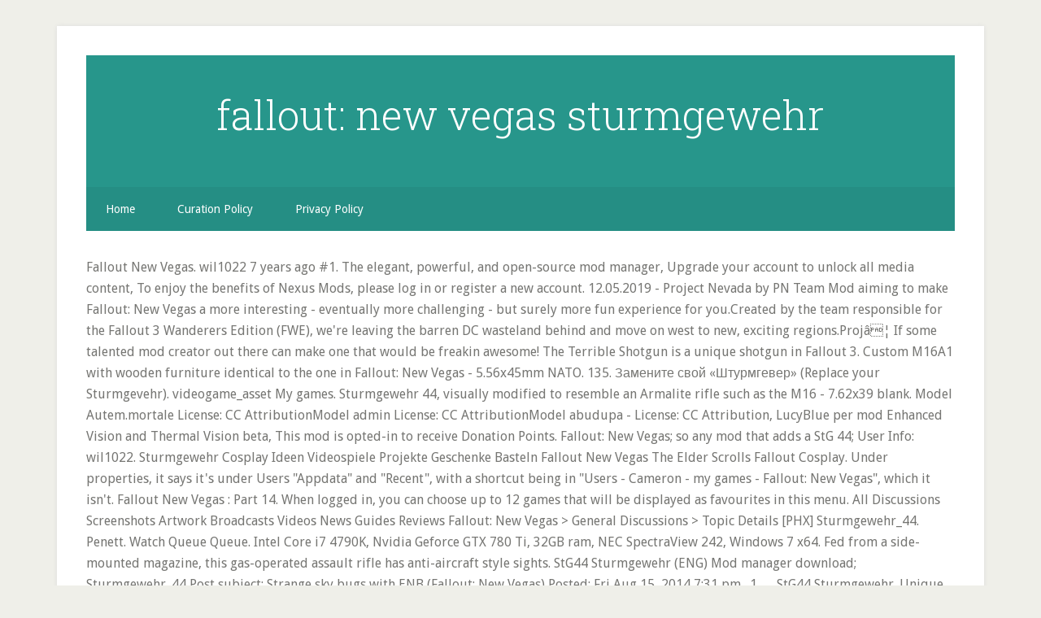

--- FILE ---
content_type: text/html; charset=UTF-8
request_url: https://base.contiago.de/css/avocado-dessert-piiof/page.php?page=fallout%3A-new-vegas-sturmgewehr-06a8dd
body_size: 5463
content:
<!DOCTYPE html>
<html lang="de">
<head>
<meta charset="utf-8"/>
<meta content="width=device-width, initial-scale=1" name="viewport"/>
<title>fallout: new vegas sturmgewehr</title>
<link href="//fonts.googleapis.com/css?family=Droid+Sans%3A400%2C700%7CRoboto+Slab%3A400%2C300%2C700&amp;ver=3.2.4" id="google-fonts-css" media="all" rel="stylesheet" type="text/css"/>
<style rel="stylesheet" type="text/css">html{font-family:sans-serif;-ms-text-size-adjust:100%;-webkit-text-size-adjust:100%}body{margin:0}footer,header,nav{display:block}a{background-color:transparent;-webkit-text-decoration-skip:objects}a:active,a:hover{outline-width:0}::-webkit-input-placeholder{color:inherit;opacity:.54}::-webkit-file-upload-button{-webkit-appearance:button;font:inherit}html{-webkit-box-sizing:border-box;-moz-box-sizing:border-box;box-sizing:border-box}*,:after,:before{box-sizing:inherit}.nav-secondary:before,.site-container:before,.site-footer:before,.site-header:before,.site-inner:before,.wrap:before{content:" ";display:table}.nav-secondary:after,.site-container:after,.site-footer:after,.site-header:after,.site-inner:after,.wrap:after{clear:both;content:" ";display:table}html{font-size:62.5%}body>div{font-size:1.6rem}body{background-color:#efefe9;color:#767673;font-family:'Droid Sans',sans-serif;font-size:16px;font-size:1.6rem;font-weight:300;line-height:1.625}a{-webkit-transition:all .1s ease-in-out;-moz-transition:all .1s ease-in-out;-ms-transition:all .1s ease-in-out;-o-transition:all .1s ease-in-out;transition:all .1s ease-in-out}::-moz-selection{background-color:#333;color:#fff}::selection{background-color:#333;color:#fff}a{color:#27968b;text-decoration:none}a:focus,a:hover{color:#222;text-decoration:underline;-webkit-text-decoration-style:dotted;text-decoration-style:dotted}p{margin:0 0 16px;padding:0}ul{margin:0;padding:0}::-moz-placeholder{color:#6a6a6a;opacity:1}::-webkit-input-placeholder{color:#6a6a6a}.site-container-wrap{background-color:#fff;box-shadow:0 0 5px #ddd;margin:32px auto;max-width:1140px;overflow:hidden;padding:36px}.site-inner{clear:both;padding-top:32px}.wrap{margin:0 auto;max-width:1140px}:focus{color:#333;outline:#ccc solid 1px}.site-header{background-color:#27968b;padding:48px;overflow:hidden}.title-area{float:left;width:320px}.site-title{font-family:'Roboto Slab',sans-serif;font-size:50px;font-size:5rem;line-height:1;margin:0 0 16px}.site-title a,.site-title a:focus,.site-title a:hover{color:#fff;text-decoration:none}.header-full-width .site-title,.header-full-width .title-area{text-align:center;width:100%}.genesis-nav-menu{clear:both;font-size:14px;font-size:1.4rem;line-height:1;width:100%}.genesis-nav-menu .menu-item{display:block}.genesis-nav-menu>.menu-item{display:inline-block;text-align:left}.genesis-nav-menu a{color:#fff;display:block;padding:20px 24px;position:relative;text-decoration:none}.genesis-nav-menu a:focus,.genesis-nav-menu a:hover{outline-offset:-1px}.genesis-nav-menu a:focus,.genesis-nav-menu a:hover,.genesis-nav-menu li>a:focus,.genesis-nav-menu li>a:hover{background-color:#fff;color:#767673}.genesis-nav-menu .menu-item:hover{position:static}.nav-secondary{background-color:#27968b;color:#fff}.nav-secondary .wrap{background-color:rgba(0,0,0,.05)}.menu .menu-item:focus{position:static}.site-footer{background-color:#27968b;color:#fff;font-size:12px;font-size:1.2rem;padding:36px;text-align:center}.site-footer p{margin-bottom:0}@media only screen and (max-width:1139px){.site-container-wrap,.wrap{max-width:960px}}@media only screen and (max-width:1023px){.site-container-wrap,.wrap{max-width:772px}.title-area{width:100%}.site-header{padding:20px 0}.site-header .title-area{padding:0 20px}.genesis-nav-menu li{float:none}.genesis-nav-menu,.site-footer p,.site-title{text-align:center}.genesis-nav-menu a{padding:20px 16px}.site-footer{padding:20px}}@media only screen and (max-width:767px){body{font-size:14px;font-size:1.4rem}.site-container-wrap{padding:20px 5%;width:94%}.site-title{font-size:32px;font-size:3.2rem}}p.has-drop-cap:not(:focus):first-letter{float:left;font-size:8.4em;line-height:.68;font-weight:100;margin:.05em .1em 0 0;text-transform:uppercase;font-style:normal}p.has-drop-cap:not(:focus):after{content:"";display:table;clear:both;padding-top:14px}/*! This file is auto-generated */@font-face{font-family:'Droid Sans';font-style:normal;font-weight:400;src:local('Droid Sans Regular'),local('DroidSans-Regular'),url(http://fonts.gstatic.com/s/droidsans/v12/SlGVmQWMvZQIdix7AFxXkHNSaA.ttf) format('truetype')}@font-face{font-family:'Droid Sans';font-style:normal;font-weight:700;src:local('Droid Sans Bold'),local('DroidSans-Bold'),url(http://fonts.gstatic.com/s/droidsans/v12/SlGWmQWMvZQIdix7AFxXmMh3eDs1Yg.ttf) format('truetype')}@font-face{font-family:'Roboto Slab';font-style:normal;font-weight:300;src:url(http://fonts.gstatic.com/s/robotoslab/v11/BngbUXZYTXPIvIBgJJSb6s3BzlRRfKOFbvjo0oSmb2Rm.ttf) format('truetype')}@font-face{font-family:'Roboto Slab';font-style:normal;font-weight:400;src:url(http://fonts.gstatic.com/s/robotoslab/v11/BngbUXZYTXPIvIBgJJSb6s3BzlRRfKOFbvjojISmb2Rm.ttf) format('truetype')}@font-face{font-family:'Roboto Slab';font-style:normal;font-weight:700;src:url(http://fonts.gstatic.com/s/robotoslab/v11/BngbUXZYTXPIvIBgJJSb6s3BzlRRfKOFbvjoa4Omb2Rm.ttf) format('truetype')}</style>
</head>
<body class="custom-background header-full-width content-sidebar" itemscope="" itemtype="https://schema.org/WebPage"><div class="site-container"><div class="site-container-wrap"><header class="site-header" itemscope="" itemtype="https://schema.org/WPHeader"><div class="wrap"><div class="title-area"><p class="site-title" itemprop="headline"><a href="#">fallout: new vegas sturmgewehr</a></p></div></div></header><nav aria-label="Secondary" class="nav-secondary" id="genesis-nav-secondary" itemscope="" itemtype="https://schema.org/SiteNavigationElement"><div class="wrap"><ul class="menu genesis-nav-menu menu-secondary js-superfish" id="menu-main"><li class="menu-item menu-item-type-custom menu-item-object-custom menu-item-home menu-item-55" id="menu-item-55"><a href="#" itemprop="url"><span itemprop="name">Home</span></a></li>
<li class="menu-item menu-item-type-post_type menu-item-object-page menu-item-56" id="menu-item-56"><a href="#" itemprop="url"><span itemprop="name">Curation Policy</span></a></li>
<li class="menu-item menu-item-type-post_type menu-item-object-page menu-item-57" id="menu-item-57"><a href="#" itemprop="url"><span itemprop="name">Privacy Policy</span></a></li>
</ul></div></nav><div class="site-inner">
Fallout New Vegas. wil1022 7 years ago #1. The elegant, powerful, and open-source mod manager, Upgrade your account to unlock all media content, To enjoy the benefits of Nexus Mods, please log in or register a new account. 12.05.2019 - Project Nevada by PN Team Mod aiming to make Fallout: New Vegas a more interesting - eventually more challenging - but surely more fun experience for you.Created by the team responsible for the Fallout 3 Wanderers Edition (FWE), we're leaving the barren DC wasteland behind and move on west to new, exciting regions.Projâ¦ If some talented mod creator out there can make one that would be freakin awesome! The Terrible Shotgun is a unique shotgun in Fallout 3. Custom M16A1 with wooden furniture identical to the one in Fallout: New Vegas - 5.56x45mm NATO. 135. Замените свой «Штурмгевер» (Replace your Sturmgevehr). videogame_asset My games. Sturmgewehr 44, visually modified to resemble an Armalite rifle such as the M16 - 7.62x39 blank. Model Autem.mortale License: CC AttributionModel admin License: CC AttributionModel abudupa - License: CC Attribution, LucyBlue per mod Enhanced Vision and Thermal Vision beta, This mod is opted-in to receive Donation Points. Fallout: New Vegas; so any mod that adds a StG 44; User Info: wil1022. Sturmgewehr Cosplay Ideen Videospiele Projekte Geschenke Basteln Fallout New Vegas The Elder Scrolls Fallout Cosplay. Under properties, it says it's under Users "Appdata" and "Recent", with a shortcut being in "Users - Cameron - my games - Fallout: New Vegas", which it isn't. Fallout New Vegas : Part 14. When logged in, you can choose up to 12 games that will be displayed as favourites in this menu. All Discussions Screenshots Artwork Broadcasts Videos News Guides Reviews Fallout: New Vegas > General Discussions > Topic Details [PHX] Sturmgewehr_44. Penett. Watch Queue Queue. Intel Core i7 4790K, Nvidia Geforce GTX 780 Ti, 32GB ram, NEC SpectraView 242, Windows 7 x64. Fed from a side-mounted magazine, this gas-operated assault rifle has anti-aircraft style sights. StG44 Sturmgewehr (ENG) Mod manager download; Sturmgewehr_44 Post subject: Strange sky bugs with ENB (Fallout: New Vegas) Posted: Fri Aug 15, 2014 7:31 pm . 1 . ... StG44 Sturmgewehr. Unique DLs-- Total DLs-- Total views. â popular memes on the site ifunny.co close. Unique DLs-- Total DLs-- Total views. This is my favorite weapon in all of history . American Heroes Channel 308,790 views. I found a mp 40 and a mg 42 but no stg 44. blue oyster cult rules. videogame_asset My games. Fallout 76: Sage (from wastelanders), The Scorched Beast Queen (base game). Games. Version. Copyright © 2020 Robin Scott. Log in to view your list of favourite games. It includes a charging handle on the right fashioned out of durable wood. r/Fallout. close. When logged in, you can choose up to 12 games that will be displayed as favourites in this menu. close. All rights reserved. Posted by. However, the accuracy and power found at close range starts to diminish as the target gets farther away. Skip navigation Sign in. 1 Characteristics 1.1 Durability 2 Variants 2.1 Comparison 3 Location 4 Notes 5 Sounds The Terrible Shotgun is a unique variant of the combat shotgun and has the second-highest damage of all weapons in the Small Guns category. Jun 11, 2015 - World War II alternate history project KBG44 17. Fallout New Vegas. Each .45 caliberround that leaves the barrel is combined with gamma radiation from the emitter mounted around it, making for a deadly weapon against human targets. Loading... Close. Replace your Sturmgewehr. Curiously enough, Fallout.ini seemed to be absent from my Save games folder (Yet "Open File Location" brought it up in this locale). w00t! Sometimes even twice in a minute. Dernière modification de [PHX] Sturmgewehr_44 ; 22 avr. Why not delete it? Choose download type Free Premium; Entdecke (und sammle) deine eigenen Pins bei Pinterest. This video is unavailable. r/Fallout: A state-of-the-art subreddit from Vault-Tec. 5,594. I suspect it has something to do with my ENB (ENB of the Apocalypse). ... StG44 Sturmgewehr (ENG) Date uploaded. Choose from the options below. The powerful open-source mod manager from Nexus Mods. This video is unavailable. Watch Queue Queue I noticed Under "Games" folder that there was yet another sub-folder called "Fallout: New Vegas" It wasn't under Steamapps or anything related to Steam, and it was taking up 9gb. chevron_left. File size. Fallout: New Vegas. Better known as the Sturmgewehr 44 was a assault rifle used by the axis during W.W.2 . A shotgun, also called a "scattergun," is a firearm designed to shoot a multitude of lead or steel balls of varying sizes, greatly increasing the weapon's hit potential. chevron_left. User account menu. Shop for Best Price Pellet Rifle With Scope And Fallout New Vegas Battle Rifle .Price Low and Options of Pellet Rifle With Scope And Fallout New Vegas Battle Ri 24. Autentificare Magazin Deosebite ExploreazÄ Curatori ListÄ â¦ Download: Manual; 0 of 0 File information. So I did, and launched NV. ~^~^~ Added a shot of everything I have down here with me for scale. chevron_left. ... StG44 Sturmgewehr (ENG)-69348-1-1594141675.7z (StG44 Sturmgewehr (ENG)) folder 2.7MB. chevron_left. Copyright © 2020 Robin Scott. Fallout New Vegas. This German weapon from the Second World War. Mfg Matrix 06.05.2016 - Taner Calimli hat diesen Pin entdeckt. All rights reserved. If describing could help, the weapon I'm holding becomes sort of like a transparent mess, showing internals and even the bullet in the chamber. I have been trying out many New Vegas ENB presets (via theNexus) and I've had no issues that I couldn't solve. It started fine, with all my mods and such. Picture. 1. Games. Games. I have 10gb left on my SSD. log in sign up. Fallout New Vegas : Part 14. Fallout New Vegas. When logged in, you can choose up to 12 games that will be displayed as favourites in this menu. I â¦ 135. videogame_asset My games. The fact that it's not a very good M16 doesn't in itself mean that it isn't supposed to be one. 2014 à 17h51 
<br>
<a href="https://base.contiago.de/css/avocado-dessert-piiof/page.php?page=parameter-a-und-b-bestimmen-06a8dd">Parameter A Und B Bestimmen</a>,
<a href="https://base.contiago.de/css/avocado-dessert-piiof/page.php?page=herz-grafik-anatomie-06a8dd">Herz Grafik Anatomie</a>,
<a href="https://base.contiago.de/css/avocado-dessert-piiof/page.php?page=stairway-to-heaven-tabs-pdf-06a8dd">Stairway To Heaven Tabs Pdf</a>,
<a href="https://base.contiago.de/css/avocado-dessert-piiof/page.php?page=mark-forster---%C3%BCbermorgen-original-06a8dd">Mark Forster - übermorgen Original</a>,
<a href="https://base.contiago.de/css/avocado-dessert-piiof/page.php?page=kaloud-lotus-1%2B-niris-fake-06a8dd">Kaloud Lotus 1+ Niris Fake</a>,
<a href="https://base.contiago.de/css/avocado-dessert-piiof/page.php?page=syndikat-neuk%C3%B6lln-k%C3%BCndigung-06a8dd">Syndikat Neukölln Kündigung</a>,
<a href="https://base.contiago.de/css/avocado-dessert-piiof/page.php?page=wie-gro%C3%9F-sind-viren-06a8dd">Wie Groß Sind Viren</a>,

</div><footer class="site-footer"><div class="wrap"><p>fallout: new vegas sturmgewehr 2020</p></div></footer></div></div>
</body></html>